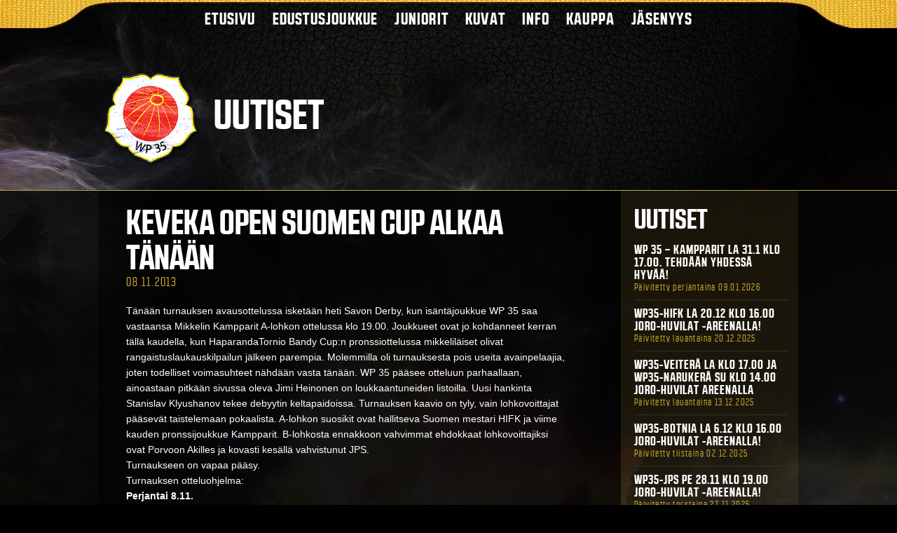

--- FILE ---
content_type: text/html; charset=UTF-8
request_url: http://www.wp35.fi/keveka-open-suomen-cup-alkaa-tanaan/
body_size: 9284
content:
<!DOCTYPE html>
<!--[if IE 6]>
<html id="ie6" lang="fi">
<![endif]-->
<!--[if IE 7]>
<html id="ie7" lang="fi">
<![endif]-->
<!--[if IE 8]>
<html id="ie8" lang="fi">
<![endif]-->
<!--[if !(IE 6) | !(IE 7) | !(IE 8)  ]><!-->
<html lang="fi">
<!--<![endif]-->
<head>
<meta charset="UTF-8" />
<meta name="viewport" content="width=device-width,initial-scale=1,maximum-scale=1" />
<title>KeVeKa Open Suomen Cup alkaa tänään | WP 35</title>
<link rel="shortcut icon" href="http://www.wp35.fi/wp-content/themes/wp35/images/favicon.ico" />
<link rel="stylesheet" type="text/css" media="all" href="http://www.wp35.fi/wp-content/themes/wp35/css/normalize.css" />
<link rel="stylesheet" href="http://www.wp35.fi/wp-content/themes/wp35/css/fonts.css">
<link rel="stylesheet" type="text/css" media="all" href="http://www.wp35.fi/wp-content/themes/wp35/style.css?v=20130312" />
<link rel="pingback" href="http://www.wp35.fi/xmlrpc.php" />
<!--[if lt IE 9]>
<script src="http://html5shim.googlecode.com/svn/trunk/html5.js" type="text/javascript"></script>
<![endif]-->
<meta name='robots' content='max-image-preview:large' />
	<style>img:is([sizes="auto" i], [sizes^="auto," i]) { contain-intrinsic-size: 3000px 1500px }</style>
	<link rel='dns-prefetch' href='//ajax.googleapis.com' />
<script type="text/javascript">
/* <![CDATA[ */
window._wpemojiSettings = {"baseUrl":"https:\/\/s.w.org\/images\/core\/emoji\/16.0.1\/72x72\/","ext":".png","svgUrl":"https:\/\/s.w.org\/images\/core\/emoji\/16.0.1\/svg\/","svgExt":".svg","source":{"concatemoji":"http:\/\/www.wp35.fi\/wp-includes\/js\/wp-emoji-release.min.js?ver=6.8.3"}};
/*! This file is auto-generated */
!function(s,n){var o,i,e;function c(e){try{var t={supportTests:e,timestamp:(new Date).valueOf()};sessionStorage.setItem(o,JSON.stringify(t))}catch(e){}}function p(e,t,n){e.clearRect(0,0,e.canvas.width,e.canvas.height),e.fillText(t,0,0);var t=new Uint32Array(e.getImageData(0,0,e.canvas.width,e.canvas.height).data),a=(e.clearRect(0,0,e.canvas.width,e.canvas.height),e.fillText(n,0,0),new Uint32Array(e.getImageData(0,0,e.canvas.width,e.canvas.height).data));return t.every(function(e,t){return e===a[t]})}function u(e,t){e.clearRect(0,0,e.canvas.width,e.canvas.height),e.fillText(t,0,0);for(var n=e.getImageData(16,16,1,1),a=0;a<n.data.length;a++)if(0!==n.data[a])return!1;return!0}function f(e,t,n,a){switch(t){case"flag":return n(e,"\ud83c\udff3\ufe0f\u200d\u26a7\ufe0f","\ud83c\udff3\ufe0f\u200b\u26a7\ufe0f")?!1:!n(e,"\ud83c\udde8\ud83c\uddf6","\ud83c\udde8\u200b\ud83c\uddf6")&&!n(e,"\ud83c\udff4\udb40\udc67\udb40\udc62\udb40\udc65\udb40\udc6e\udb40\udc67\udb40\udc7f","\ud83c\udff4\u200b\udb40\udc67\u200b\udb40\udc62\u200b\udb40\udc65\u200b\udb40\udc6e\u200b\udb40\udc67\u200b\udb40\udc7f");case"emoji":return!a(e,"\ud83e\udedf")}return!1}function g(e,t,n,a){var r="undefined"!=typeof WorkerGlobalScope&&self instanceof WorkerGlobalScope?new OffscreenCanvas(300,150):s.createElement("canvas"),o=r.getContext("2d",{willReadFrequently:!0}),i=(o.textBaseline="top",o.font="600 32px Arial",{});return e.forEach(function(e){i[e]=t(o,e,n,a)}),i}function t(e){var t=s.createElement("script");t.src=e,t.defer=!0,s.head.appendChild(t)}"undefined"!=typeof Promise&&(o="wpEmojiSettingsSupports",i=["flag","emoji"],n.supports={everything:!0,everythingExceptFlag:!0},e=new Promise(function(e){s.addEventListener("DOMContentLoaded",e,{once:!0})}),new Promise(function(t){var n=function(){try{var e=JSON.parse(sessionStorage.getItem(o));if("object"==typeof e&&"number"==typeof e.timestamp&&(new Date).valueOf()<e.timestamp+604800&&"object"==typeof e.supportTests)return e.supportTests}catch(e){}return null}();if(!n){if("undefined"!=typeof Worker&&"undefined"!=typeof OffscreenCanvas&&"undefined"!=typeof URL&&URL.createObjectURL&&"undefined"!=typeof Blob)try{var e="postMessage("+g.toString()+"("+[JSON.stringify(i),f.toString(),p.toString(),u.toString()].join(",")+"));",a=new Blob([e],{type:"text/javascript"}),r=new Worker(URL.createObjectURL(a),{name:"wpTestEmojiSupports"});return void(r.onmessage=function(e){c(n=e.data),r.terminate(),t(n)})}catch(e){}c(n=g(i,f,p,u))}t(n)}).then(function(e){for(var t in e)n.supports[t]=e[t],n.supports.everything=n.supports.everything&&n.supports[t],"flag"!==t&&(n.supports.everythingExceptFlag=n.supports.everythingExceptFlag&&n.supports[t]);n.supports.everythingExceptFlag=n.supports.everythingExceptFlag&&!n.supports.flag,n.DOMReady=!1,n.readyCallback=function(){n.DOMReady=!0}}).then(function(){return e}).then(function(){var e;n.supports.everything||(n.readyCallback(),(e=n.source||{}).concatemoji?t(e.concatemoji):e.wpemoji&&e.twemoji&&(t(e.twemoji),t(e.wpemoji)))}))}((window,document),window._wpemojiSettings);
/* ]]> */
</script>
<style id='wp-emoji-styles-inline-css' type='text/css'>

	img.wp-smiley, img.emoji {
		display: inline !important;
		border: none !important;
		box-shadow: none !important;
		height: 1em !important;
		width: 1em !important;
		margin: 0 0.07em !important;
		vertical-align: -0.1em !important;
		background: none !important;
		padding: 0 !important;
	}
</style>
<link rel='stylesheet' id='wp-block-library-css' href='http://www.wp35.fi/wp-includes/css/dist/block-library/style.min.css?ver=6.8.3' type='text/css' media='all' />
<style id='classic-theme-styles-inline-css' type='text/css'>
/*! This file is auto-generated */
.wp-block-button__link{color:#fff;background-color:#32373c;border-radius:9999px;box-shadow:none;text-decoration:none;padding:calc(.667em + 2px) calc(1.333em + 2px);font-size:1.125em}.wp-block-file__button{background:#32373c;color:#fff;text-decoration:none}
</style>
<style id='global-styles-inline-css' type='text/css'>
:root{--wp--preset--aspect-ratio--square: 1;--wp--preset--aspect-ratio--4-3: 4/3;--wp--preset--aspect-ratio--3-4: 3/4;--wp--preset--aspect-ratio--3-2: 3/2;--wp--preset--aspect-ratio--2-3: 2/3;--wp--preset--aspect-ratio--16-9: 16/9;--wp--preset--aspect-ratio--9-16: 9/16;--wp--preset--color--black: #000000;--wp--preset--color--cyan-bluish-gray: #abb8c3;--wp--preset--color--white: #ffffff;--wp--preset--color--pale-pink: #f78da7;--wp--preset--color--vivid-red: #cf2e2e;--wp--preset--color--luminous-vivid-orange: #ff6900;--wp--preset--color--luminous-vivid-amber: #fcb900;--wp--preset--color--light-green-cyan: #7bdcb5;--wp--preset--color--vivid-green-cyan: #00d084;--wp--preset--color--pale-cyan-blue: #8ed1fc;--wp--preset--color--vivid-cyan-blue: #0693e3;--wp--preset--color--vivid-purple: #9b51e0;--wp--preset--gradient--vivid-cyan-blue-to-vivid-purple: linear-gradient(135deg,rgba(6,147,227,1) 0%,rgb(155,81,224) 100%);--wp--preset--gradient--light-green-cyan-to-vivid-green-cyan: linear-gradient(135deg,rgb(122,220,180) 0%,rgb(0,208,130) 100%);--wp--preset--gradient--luminous-vivid-amber-to-luminous-vivid-orange: linear-gradient(135deg,rgba(252,185,0,1) 0%,rgba(255,105,0,1) 100%);--wp--preset--gradient--luminous-vivid-orange-to-vivid-red: linear-gradient(135deg,rgba(255,105,0,1) 0%,rgb(207,46,46) 100%);--wp--preset--gradient--very-light-gray-to-cyan-bluish-gray: linear-gradient(135deg,rgb(238,238,238) 0%,rgb(169,184,195) 100%);--wp--preset--gradient--cool-to-warm-spectrum: linear-gradient(135deg,rgb(74,234,220) 0%,rgb(151,120,209) 20%,rgb(207,42,186) 40%,rgb(238,44,130) 60%,rgb(251,105,98) 80%,rgb(254,248,76) 100%);--wp--preset--gradient--blush-light-purple: linear-gradient(135deg,rgb(255,206,236) 0%,rgb(152,150,240) 100%);--wp--preset--gradient--blush-bordeaux: linear-gradient(135deg,rgb(254,205,165) 0%,rgb(254,45,45) 50%,rgb(107,0,62) 100%);--wp--preset--gradient--luminous-dusk: linear-gradient(135deg,rgb(255,203,112) 0%,rgb(199,81,192) 50%,rgb(65,88,208) 100%);--wp--preset--gradient--pale-ocean: linear-gradient(135deg,rgb(255,245,203) 0%,rgb(182,227,212) 50%,rgb(51,167,181) 100%);--wp--preset--gradient--electric-grass: linear-gradient(135deg,rgb(202,248,128) 0%,rgb(113,206,126) 100%);--wp--preset--gradient--midnight: linear-gradient(135deg,rgb(2,3,129) 0%,rgb(40,116,252) 100%);--wp--preset--font-size--small: 13px;--wp--preset--font-size--medium: 20px;--wp--preset--font-size--large: 36px;--wp--preset--font-size--x-large: 42px;--wp--preset--spacing--20: 0.44rem;--wp--preset--spacing--30: 0.67rem;--wp--preset--spacing--40: 1rem;--wp--preset--spacing--50: 1.5rem;--wp--preset--spacing--60: 2.25rem;--wp--preset--spacing--70: 3.38rem;--wp--preset--spacing--80: 5.06rem;--wp--preset--shadow--natural: 6px 6px 9px rgba(0, 0, 0, 0.2);--wp--preset--shadow--deep: 12px 12px 50px rgba(0, 0, 0, 0.4);--wp--preset--shadow--sharp: 6px 6px 0px rgba(0, 0, 0, 0.2);--wp--preset--shadow--outlined: 6px 6px 0px -3px rgba(255, 255, 255, 1), 6px 6px rgba(0, 0, 0, 1);--wp--preset--shadow--crisp: 6px 6px 0px rgba(0, 0, 0, 1);}:where(.is-layout-flex){gap: 0.5em;}:where(.is-layout-grid){gap: 0.5em;}body .is-layout-flex{display: flex;}.is-layout-flex{flex-wrap: wrap;align-items: center;}.is-layout-flex > :is(*, div){margin: 0;}body .is-layout-grid{display: grid;}.is-layout-grid > :is(*, div){margin: 0;}:where(.wp-block-columns.is-layout-flex){gap: 2em;}:where(.wp-block-columns.is-layout-grid){gap: 2em;}:where(.wp-block-post-template.is-layout-flex){gap: 1.25em;}:where(.wp-block-post-template.is-layout-grid){gap: 1.25em;}.has-black-color{color: var(--wp--preset--color--black) !important;}.has-cyan-bluish-gray-color{color: var(--wp--preset--color--cyan-bluish-gray) !important;}.has-white-color{color: var(--wp--preset--color--white) !important;}.has-pale-pink-color{color: var(--wp--preset--color--pale-pink) !important;}.has-vivid-red-color{color: var(--wp--preset--color--vivid-red) !important;}.has-luminous-vivid-orange-color{color: var(--wp--preset--color--luminous-vivid-orange) !important;}.has-luminous-vivid-amber-color{color: var(--wp--preset--color--luminous-vivid-amber) !important;}.has-light-green-cyan-color{color: var(--wp--preset--color--light-green-cyan) !important;}.has-vivid-green-cyan-color{color: var(--wp--preset--color--vivid-green-cyan) !important;}.has-pale-cyan-blue-color{color: var(--wp--preset--color--pale-cyan-blue) !important;}.has-vivid-cyan-blue-color{color: var(--wp--preset--color--vivid-cyan-blue) !important;}.has-vivid-purple-color{color: var(--wp--preset--color--vivid-purple) !important;}.has-black-background-color{background-color: var(--wp--preset--color--black) !important;}.has-cyan-bluish-gray-background-color{background-color: var(--wp--preset--color--cyan-bluish-gray) !important;}.has-white-background-color{background-color: var(--wp--preset--color--white) !important;}.has-pale-pink-background-color{background-color: var(--wp--preset--color--pale-pink) !important;}.has-vivid-red-background-color{background-color: var(--wp--preset--color--vivid-red) !important;}.has-luminous-vivid-orange-background-color{background-color: var(--wp--preset--color--luminous-vivid-orange) !important;}.has-luminous-vivid-amber-background-color{background-color: var(--wp--preset--color--luminous-vivid-amber) !important;}.has-light-green-cyan-background-color{background-color: var(--wp--preset--color--light-green-cyan) !important;}.has-vivid-green-cyan-background-color{background-color: var(--wp--preset--color--vivid-green-cyan) !important;}.has-pale-cyan-blue-background-color{background-color: var(--wp--preset--color--pale-cyan-blue) !important;}.has-vivid-cyan-blue-background-color{background-color: var(--wp--preset--color--vivid-cyan-blue) !important;}.has-vivid-purple-background-color{background-color: var(--wp--preset--color--vivid-purple) !important;}.has-black-border-color{border-color: var(--wp--preset--color--black) !important;}.has-cyan-bluish-gray-border-color{border-color: var(--wp--preset--color--cyan-bluish-gray) !important;}.has-white-border-color{border-color: var(--wp--preset--color--white) !important;}.has-pale-pink-border-color{border-color: var(--wp--preset--color--pale-pink) !important;}.has-vivid-red-border-color{border-color: var(--wp--preset--color--vivid-red) !important;}.has-luminous-vivid-orange-border-color{border-color: var(--wp--preset--color--luminous-vivid-orange) !important;}.has-luminous-vivid-amber-border-color{border-color: var(--wp--preset--color--luminous-vivid-amber) !important;}.has-light-green-cyan-border-color{border-color: var(--wp--preset--color--light-green-cyan) !important;}.has-vivid-green-cyan-border-color{border-color: var(--wp--preset--color--vivid-green-cyan) !important;}.has-pale-cyan-blue-border-color{border-color: var(--wp--preset--color--pale-cyan-blue) !important;}.has-vivid-cyan-blue-border-color{border-color: var(--wp--preset--color--vivid-cyan-blue) !important;}.has-vivid-purple-border-color{border-color: var(--wp--preset--color--vivid-purple) !important;}.has-vivid-cyan-blue-to-vivid-purple-gradient-background{background: var(--wp--preset--gradient--vivid-cyan-blue-to-vivid-purple) !important;}.has-light-green-cyan-to-vivid-green-cyan-gradient-background{background: var(--wp--preset--gradient--light-green-cyan-to-vivid-green-cyan) !important;}.has-luminous-vivid-amber-to-luminous-vivid-orange-gradient-background{background: var(--wp--preset--gradient--luminous-vivid-amber-to-luminous-vivid-orange) !important;}.has-luminous-vivid-orange-to-vivid-red-gradient-background{background: var(--wp--preset--gradient--luminous-vivid-orange-to-vivid-red) !important;}.has-very-light-gray-to-cyan-bluish-gray-gradient-background{background: var(--wp--preset--gradient--very-light-gray-to-cyan-bluish-gray) !important;}.has-cool-to-warm-spectrum-gradient-background{background: var(--wp--preset--gradient--cool-to-warm-spectrum) !important;}.has-blush-light-purple-gradient-background{background: var(--wp--preset--gradient--blush-light-purple) !important;}.has-blush-bordeaux-gradient-background{background: var(--wp--preset--gradient--blush-bordeaux) !important;}.has-luminous-dusk-gradient-background{background: var(--wp--preset--gradient--luminous-dusk) !important;}.has-pale-ocean-gradient-background{background: var(--wp--preset--gradient--pale-ocean) !important;}.has-electric-grass-gradient-background{background: var(--wp--preset--gradient--electric-grass) !important;}.has-midnight-gradient-background{background: var(--wp--preset--gradient--midnight) !important;}.has-small-font-size{font-size: var(--wp--preset--font-size--small) !important;}.has-medium-font-size{font-size: var(--wp--preset--font-size--medium) !important;}.has-large-font-size{font-size: var(--wp--preset--font-size--large) !important;}.has-x-large-font-size{font-size: var(--wp--preset--font-size--x-large) !important;}
:where(.wp-block-post-template.is-layout-flex){gap: 1.25em;}:where(.wp-block-post-template.is-layout-grid){gap: 1.25em;}
:where(.wp-block-columns.is-layout-flex){gap: 2em;}:where(.wp-block-columns.is-layout-grid){gap: 2em;}
:root :where(.wp-block-pullquote){font-size: 1.5em;line-height: 1.6;}
</style>
<link rel='stylesheet' id='contact-form-7-css' href='http://www.wp35.fi/wp-content/plugins/contact-form-7/includes/css/styles.css?ver=6.1.4' type='text/css' media='all' />
<link rel='stylesheet' id='widgetopts-styles-css' href='http://www.wp35.fi/wp-content/plugins/widget-options/assets/css/widget-options.css?ver=4.1.3' type='text/css' media='all' />
<link rel='stylesheet' id='woocommerce-layout-css' href='http://www.wp35.fi/wp-content/plugins/woocommerce/assets/css/woocommerce-layout.css?ver=10.1.3' type='text/css' media='all' />
<link rel='stylesheet' id='woocommerce-smallscreen-css' href='http://www.wp35.fi/wp-content/plugins/woocommerce/assets/css/woocommerce-smallscreen.css?ver=10.1.3' type='text/css' media='only screen and (max-width: 768px)' />
<link rel='stylesheet' id='woocommerce-general-css' href='http://www.wp35.fi/wp-content/plugins/woocommerce/assets/css/woocommerce.css?ver=10.1.3' type='text/css' media='all' />
<style id='woocommerce-inline-inline-css' type='text/css'>
.woocommerce form .form-row .required { visibility: visible; }
</style>
<link rel='stylesheet' id='dashicons-css' href='http://www.wp35.fi/wp-includes/css/dashicons.min.css?ver=6.8.3' type='text/css' media='all' />
<link rel='stylesheet' id='brands-styles-css' href='http://www.wp35.fi/wp-content/plugins/woocommerce/assets/css/brands.css?ver=10.1.3' type='text/css' media='all' />
<script type="text/javascript" src="https://ajax.googleapis.com/ajax/libs/jquery/1.7.1/jquery.min.js?ver=6.8.3" id="jquery-js"></script>
<script type="text/javascript" src="http://www.wp35.fi/wp-content/plugins/woocommerce/assets/js/jquery-blockui/jquery.blockUI.min.js?ver=2.7.0-wc.10.1.3" id="jquery-blockui-js" defer="defer" data-wp-strategy="defer"></script>
<script type="text/javascript" id="wc-add-to-cart-js-extra">
/* <![CDATA[ */
var wc_add_to_cart_params = {"ajax_url":"\/wp-admin\/admin-ajax.php","wc_ajax_url":"\/?wc-ajax=%%endpoint%%","i18n_view_cart":"N\u00e4yt\u00e4 ostoskori","cart_url":"https:\/\/www.wp35.fi\/ostoskori\/","is_cart":"","cart_redirect_after_add":"no"};
/* ]]> */
</script>
<script type="text/javascript" src="http://www.wp35.fi/wp-content/plugins/woocommerce/assets/js/frontend/add-to-cart.min.js?ver=10.1.3" id="wc-add-to-cart-js" defer="defer" data-wp-strategy="defer"></script>
<script type="text/javascript" src="http://www.wp35.fi/wp-content/plugins/woocommerce/assets/js/js-cookie/js.cookie.min.js?ver=2.1.4-wc.10.1.3" id="js-cookie-js" defer="defer" data-wp-strategy="defer"></script>
<script type="text/javascript" id="woocommerce-js-extra">
/* <![CDATA[ */
var woocommerce_params = {"ajax_url":"\/wp-admin\/admin-ajax.php","wc_ajax_url":"\/?wc-ajax=%%endpoint%%","i18n_password_show":"N\u00e4yt\u00e4 salasana","i18n_password_hide":"Piilota salasana"};
/* ]]> */
</script>
<script type="text/javascript" src="http://www.wp35.fi/wp-content/plugins/woocommerce/assets/js/frontend/woocommerce.min.js?ver=10.1.3" id="woocommerce-js" defer="defer" data-wp-strategy="defer"></script>
<link rel="https://api.w.org/" href="https://www.wp35.fi/wp-json/" /><link rel="alternate" title="JSON" type="application/json" href="https://www.wp35.fi/wp-json/wp/v2/posts/1442" /><link rel="EditURI" type="application/rsd+xml" title="RSD" href="https://www.wp35.fi/xmlrpc.php?rsd" />
<meta name="generator" content="WordPress 6.8.3" />
<meta name="generator" content="WooCommerce 10.1.3" />
<link rel="canonical" href="https://www.wp35.fi/keveka-open-suomen-cup-alkaa-tanaan/" />
<link rel='shortlink' href='https://www.wp35.fi/?p=1442' />
<link rel="alternate" title="oEmbed (JSON)" type="application/json+oembed" href="https://www.wp35.fi/wp-json/oembed/1.0/embed?url=https%3A%2F%2Fwww.wp35.fi%2Fkeveka-open-suomen-cup-alkaa-tanaan%2F" />
<link rel="alternate" title="oEmbed (XML)" type="text/xml+oembed" href="https://www.wp35.fi/wp-json/oembed/1.0/embed?url=https%3A%2F%2Fwww.wp35.fi%2Fkeveka-open-suomen-cup-alkaa-tanaan%2F&#038;format=xml" />
            <style type="text/css">
                .paytrail-provider-group {
                    background-color: #ebebeb !important;
                    color: #515151 !important;
                }
                .paytrail-provider-group.selected {
                    background-color: #33798d !important;
                    color: #ffffff !important;
                }
                .paytrail-provider-group.selected div {
                    color: #ffffff !important;
                }
                .paytrail-provider-group:hover {
                    background-color: #d0d0d0 !important;
                    color: #515151 !important;
                }
                .paytrail-provider-group.selected:hover {
                    background-color: #33798d !important;
                    color: #ffffff !important;
                }
                .woocommerce-checkout #payment .paytrail-woocommerce-payment-fields--list-item--input:checked+.paytrail-woocommerce-payment-fields--list-item--wrapper, .woocommerce-checkout #payment .paytrail-woocommerce-payment-fields--list-item:hover .paytrail-woocommerce-payment-fields--list-item--wrapper {
                    border: 2px solid #33798d !important;
                }
                .woocommerce-checkout #payment ul.payment_methods li.paytrail-woocommerce-payment-fields--list-item .paytrail-woocommerce-payment-fields--list-item--wrapper:hover {
                    border: 2px solid #5399ad !important;
                }
            </style>
        	<noscript><style>.woocommerce-product-gallery{ opacity: 1 !important; }</style></noscript>
	<meta name="generator" content="Elementor 3.34.1; features: e_font_icon_svg, additional_custom_breakpoints; settings: css_print_method-external, google_font-enabled, font_display-swap">
			<style>
				.e-con.e-parent:nth-of-type(n+4):not(.e-lazyloaded):not(.e-no-lazyload),
				.e-con.e-parent:nth-of-type(n+4):not(.e-lazyloaded):not(.e-no-lazyload) * {
					background-image: none !important;
				}
				@media screen and (max-height: 1024px) {
					.e-con.e-parent:nth-of-type(n+3):not(.e-lazyloaded):not(.e-no-lazyload),
					.e-con.e-parent:nth-of-type(n+3):not(.e-lazyloaded):not(.e-no-lazyload) * {
						background-image: none !important;
					}
				}
				@media screen and (max-height: 640px) {
					.e-con.e-parent:nth-of-type(n+2):not(.e-lazyloaded):not(.e-no-lazyload),
					.e-con.e-parent:nth-of-type(n+2):not(.e-lazyloaded):not(.e-no-lazyload) * {
						background-image: none !important;
					}
				}
			</style>
			<style id='custom-css-pro'>#bbpress-forums li.bbp-header {
    background: #181409;
}
#bbpress-forums ul.bbp-lead-topic, #bbpress-forums ul.bbp-topics, #bbpress-forums ul.bbp-forums, #bbpress-forums ul.bbp-replies, #bbpress-forums ul.bbp-search-results {
    border: none;
}
.bbp-body {
    color: #000;
}
#bbpress-forums li.bbp-header, #bbpress-forums li.bbp-footer {
    border: none;
}
.bbp-body a {
    color: #fff;
}
#bbpress-forums div.odd, #bbpress-forums ul.odd {
    background: #9a9071;
}
#bbpress-forums div.even, #bbpress-forums ul.even {
    background: #867e64;
}
#bbpress-forums li.bbp-header, #bbpress-forums li.bbp-footer {
    background: #2d2c29;
}
#bbpress-forums li.bbp-body ul.forum, #bbpress-forums li.bbp-body ul.topic {
    border-color: #736c57;
}
#bbpress-forums div.bbp-forum-header, #bbpress-forums div.bbp-topic-header, #bbpress-forums div.bbp-reply-header {
    background: #80775c;
}
div.bbp-forum-header, div.bbp-topic-header, div.bbp-reply-header {
    border-color: #2b2b2b;
}
.bbp-topics-front ul.super-sticky, .bbp-topics ul.super-sticky, .bbp-topics ul.sticky, .bbp-forum-content ul.sticky {
    background: #504d46!important;
}</style><script src="http://www.wp35.fi/wp-content/themes/wp35/js/script.js"></script>
<script src="http://www.wp35.fi/wp-content/themes/wp35/js/jquery.roundabout.min.js"></script>
<script src="http://www.wp35.fi/wp-content/themes/wp35/js/main.js"></script>

</head>

<body class="alasivu">
<div id="fb-root"></div>
<section class="bg" data-speed="9" data-type="background">
	<header class="cf">
		<nav class="primary cf">
			<span class="nav-toggle"></span>
			<ul id="menu-main" class="menu"><li id="menu-item-7" class="first-menu-item menu-item menu-item-type-post_type menu-item-object-page menu-item-home menu-item-7"><a href="https://www.wp35.fi/">Etusivu</a></li>
<li id="menu-item-711" class="menu-item menu-item-type-post_type menu-item-object-page menu-item-has-children menu-item-711"><a href="https://www.wp35.fi/edustus/">Edustusjoukkue</a>
<ul class="sub-menu">
	<li id="menu-item-461637" class="menu-item menu-item-type-post_type menu-item-object-page menu-item-461637"><a href="https://www.wp35.fi/edustus/joukkue/">Joukkue ja toimihenkilöt</a></li>
	<li id="menu-item-461545" class="menu-item menu-item-type-post_type menu-item-object-page menu-item-461545"><a href="https://www.wp35.fi/edustus/ottelut/">Ottelut</a></li>
	<li id="menu-item-461774" class="menu-item menu-item-type-post_type menu-item-object-page menu-item-461774"><a href="https://www.wp35.fi/edustus/sarjataulukko/">Sarjataulukko</a></li>
	<li id="menu-item-721" class="menu-item menu-item-type-post_type menu-item-object-page menu-item-721"><a href="https://www.wp35.fi/etusivu/uutiset/">Uutiset</a></li>
	<li id="menu-item-723" class="menu-item menu-item-type-post_type menu-item-object-page menu-item-723"><a href="https://www.wp35.fi/arkisto/">Arkisto</a></li>
</ul>
</li>
<li id="menu-item-710" class="menu-item menu-item-type-post_type menu-item-object-page menu-item-has-children menu-item-710"><a href="https://www.wp35.fi/juniorit/">Juniorit</a>
<ul class="sub-menu">
	<li id="menu-item-718" class="menu-item menu-item-type-post_type menu-item-object-page menu-item-718"><a href="https://www.wp35.fi/juniorit/yhteystiedot/">Yhteystiedot</a></li>
	<li id="menu-item-719" class="menu-item menu-item-type-post_type menu-item-object-page menu-item-719"><a href="https://www.wp35.fi/juniorit/jaavuorot/">Jäävuorot</a></li>
	<li id="menu-item-720" class="menu-item menu-item-type-post_type menu-item-object-page menu-item-720"><a href="https://www.wp35.fi/juniorit/kaikki-junioriuutiset/">Junioriuutiset</a></li>
	<li id="menu-item-3016" class="menu-item menu-item-type-post_type menu-item-object-page menu-item-3016"><a href="https://www.wp35.fi/juniorit/harjoituspankki/">Harjoituspankki</a></li>
</ul>
</li>
<li id="menu-item-762" class="menu-item menu-item-type-post_type menu-item-object-page menu-item-762"><a href="https://www.wp35.fi/kuvat/">Kuvat</a></li>
<li id="menu-item-707" class="menu-item menu-item-type-post_type menu-item-object-page menu-item-707"><a href="https://www.wp35.fi/info/">Info</a></li>
<li id="menu-item-461127" class="menu-item menu-item-type-post_type menu-item-object-page menu-item-461127"><a href="https://www.wp35.fi/kauppa/">Kauppa</a></li>
<li id="menu-item-461145" class="menu-item menu-item-type-post_type menu-item-object-page menu-item-has-children menu-item-461145"><a href="https://www.wp35.fi/jasenyys/">Jäsenyys</a>
<ul class="sub-menu">
	<li id="menu-item-461157" class="menu-item menu-item-type-post_type menu-item-object-page menu-item-461157"><a href="https://www.wp35.fi/jasenyys/liity-jaseneksi/">Liity jäseneksi</a></li>
	<li id="menu-item-461161" class="last-menu-item menu-item menu-item-type-post_type menu-item-object-page menu-item-461161"><a href="https://www.wp35.fi/jasenyys/jasenedut/">Jäsenedut</a></li>
</ul>
</li>
</ul>		</nav>

		 <div class="wrapper">
						<div class="logo cf"><a href="https://www.wp35.fi"><img src="http://www.wp35.fi/wp-content/themes/wp35/images/logo.png" alt="WP 35" /> <h1>Uutiset</h1></a></div>
			       
        </div>
              		</div>
	</header>
<div class="contentWrap">
<div class="wrapper">
 <div class="content cf">
      <div class="page-content">

					
			<div id="post-1442" class="post-1442 post type-post status-publish format-standard hentry category-uutiset category-yleinen">
			<div class="post-header">
				<h1 class="entry-title">KeVeKa Open Suomen Cup alkaa tänään</h1>
				<span class="updated">08.11.2013</span>
			</div><!--/post-header-->
	<div class="entry-content">
		<p>Tänään turnauksen avausottelussa isketään heti Savon Derby, kun isäntäjoukkue WP 35 saa vastaansa Mikkelin Kampparit A-lohkon ottelussa klo 19.00. Joukkueet ovat jo kohdanneet kerran tällä kaudella, kun HaparandaTornio Bandy Cup:n pronssiottelussa mikkeliläiset olivat rangaistuslaukauskilpailun jälkeen parempia. Molemmilla oli turnauksesta pois useita avainpelaajia, joten todelliset voimasuhteet nähdään vasta tänään. WP 35 pääsee otteluun parhaallaan, ainoastaan pitkään sivussa oleva Jimi Heinonen on loukkaantuneiden listoilla. Uusi hankinta Stanislav Klyushanov tekee debyytin keltapaidoissa. Turnauksen kaavio on tyly, vain lohkovoittajat pääsevät taistelemaan pokaalista. A-lohkon suosikit ovat hallitseva Suomen mestari HIFK ja viime kauden pronssijoukkue Kampparit. B-lohkosta ennakkoon vahvimmat ehdokkaat lohkovoittajiksi ovat Porvoon Akilles ja kovasti kesällä vahvistunut JPS.<br />
Turnaukseen on vapaa pääsy.<br />
Turnauksen otteluohjelma:<br />
<strong>Perjantai 8.11.</strong><br />
19.00 WP 35-Kampparit<br />
<strong>Lauantai 9.11.</strong><br />
10.00 Veiterä-JPS<br />
11.30 WP 35-Botnia<br />
13.00 Kampparit-HIFK<br />
14.30 JPS-Akilles<br />
16.00 Veiterä-Narukerä<br />
17.30 Botnia-Kampparit<br />
19.00 Narukerä-Akilles<br />
20.30 WP 35-HIFK<br />
22.00 Akilles-Veiterä<br />
<strong>Sunnuntai 10.11.</strong><br />
9.00 HIFK-Botnia<br />
10.30 Narukerä-JPS<br />
12.00 A4-B4 sijat 7-8<br />
13.30 A3-B3 sijat 5-6<br />
15.00 A2-B2 sijat 3-4<br />
16.30 A1-B1 FINAALI</p>
			</div><!-- .entry-content -->

		</div><!-- #post-1442 -->
		
      </div><!--/.page-content-->
      <div class="sidebar cf">

        <aside>
          <h2 class="widget-title">Uutiset</h2>
          <ul>
                        <li><h3><a href="https://www.wp35.fi/hyvantekevaisyysottelu-wp-35-kampparit-31-1-klo-17-00/">WP 35 &#8211; Kampparit La 31.1 klo 17.00. Tehdään yhdessä hyvää!</a></h3><span class="updated">Päivitetty perjantaina 09.01.2026</span></li>
                      <li><h3><a href="https://www.wp35.fi/wp35-hifk-la-20-12-klo-16-00-joro-huvilat-areenalla/">WP35-HIFK La 20.12 klo 16.00 Joro-Huvilat -areenalla!</a></h3><span class="updated">Päivitetty lauantaina 20.12.2025</span></li>
                      <li><h3><a href="https://www.wp35.fi/wp35-veitera-la-klo-17-00-ja-wp35-narukera-su-klo-14-00-joro-huvilat-areenalla/">WP35-Veiterä La klo 17.00 ja WP35-Narukerä Su klo 14.00 Joro-Huvilat Areenalla</a></h3><span class="updated">Päivitetty lauantaina 13.12.2025</span></li>
                      <li><h3><a href="https://www.wp35.fi/wp35-botnia-la-6-12-klo-16-00-joro-huvilat-areenalla/">WP35-BOTNIA La 6.12 klo 16.00 Joro-Huvilat -areenalla!</a></h3><span class="updated">Päivitetty tiistaina 02.12.2025</span></li>
                      <li><h3><a href="https://www.wp35.fi/wp35-jps-pe-28-11-klo-19-00-joro-huvilat-areenalla/">WP35-JPS Pe 28.11 klo 19.00 Joro-Huvilat -areenalla!</a></h3><span class="updated">Päivitetty torstaina 27.11.2025</span></li>
                    </ul>
        </aside>
		
		    
    </div>
</div><!--/.sidebar--></div><!--/.content-->

<footer>   

<div class="fb-like-box" data-href="http://www.facebook.com/pages/Wp-35/206384286138355" data-width="1000" data-height="350" data-show-faces="true" data-stream="false" data-header="false"></div>

	    	<p>2026 &copy; WP 35  |  Design: <a href="http://haaja.com" target="_blank">HAAJA</a></p>

	</footer><!--/#footer-->

  </div><!--/.wrapper-->

  <div class="sponsorit cf">

  <div class="left"></div>

  <div class="center">

    <ul>
	  <li><a href="http://www.op.fi/" target="_blank"><img src="http://www.wp35.fi/wp-content/themes/wp35/images/op.png" alt="op" /></a></li>
      <li><a href="http://www.andritz.com/group-en" target="_blank"><img src="http://www.wp35.fi/wp-content/themes/wp35/images/andritz.png" alt="Andritz" /></a></li>
      <li><a href="http://www.severi.fi/" target="_blank"><img src="http://www.wp35.fi/wp-content/themes/wp35/images/Severi.png" alt="Severi" /></a></li>
      <li><a href="http://www.lahitapiola.fi/www/yksityisasiakkaat" target="_blank"><img src="http://www.wp35.fi/wp-content/themes/wp35/images/lahitapiola.jpg" alt="Lähitapiola" /></a></li>
		<li><a href="http://riikinvoima.fi/" target="_blank"><img src="http://www.wp35.fi/wp-content/themes/wp35/images/riikinvoima.jpg" alt="Riikinvoima" /></a></li>

    </ul>
	  <br>
    <ul>
        <li><a href="https://www.nextlevel-studio.fi/" target="_blank"><img src="http://www.wp35.fi/wp-content/themes/wp35/images/NextLevel.png" alt="NextLevel" /></a>
</li>  
      <li><a href="https://www.storaenso.com/fi-fi/" target="_blank"><img src="http://www.wp35.fi/wp-content/themes/wp35/images/storaenso.png" alt="Storaenso" /></a></li>
      <li><a href="http://www.kimmonkone.fi/" target="_blank"><img src="http://www.wp35.fi/wp-content/themes/wp35/images/kimmonkone.png" alt="Kimmonkone" /></a></li>
      <li><a href="http://suomenlaatuteline.com/" target="_blank"><img src="http://www.wp35.fi/wp-content/themes/wp35/images/laatuteline.png" alt="Laatuteline" /></a></li>
		<li><a href="http://https://www.varkaudenaluelampo.fi/" target="_blank"><img src="http://www.wp35.fi/wp-content/themes/wp35/images/varkauden_aluelampo.jpg" alt="Varkauden Aluelämpö" /></a></li>

    </ul>

  </div>

  <div class="right"></div>

</div>

</div><!--/.content-wrap-->

</section>

	<script type="speculationrules">
{"prefetch":[{"source":"document","where":{"and":[{"href_matches":"\/*"},{"not":{"href_matches":["\/wp-*.php","\/wp-admin\/*","\/wp-content\/uploads\/*","\/wp-content\/*","\/wp-content\/plugins\/*","\/wp-content\/themes\/wp35\/*","\/*\\?(.+)"]}},{"not":{"selector_matches":"a[rel~=\"nofollow\"]"}},{"not":{"selector_matches":".no-prefetch, .no-prefetch a"}}]},"eagerness":"conservative"}]}
</script>
			<script>
				const lazyloadRunObserver = () => {
					const lazyloadBackgrounds = document.querySelectorAll( `.e-con.e-parent:not(.e-lazyloaded)` );
					const lazyloadBackgroundObserver = new IntersectionObserver( ( entries ) => {
						entries.forEach( ( entry ) => {
							if ( entry.isIntersecting ) {
								let lazyloadBackground = entry.target;
								if( lazyloadBackground ) {
									lazyloadBackground.classList.add( 'e-lazyloaded' );
								}
								lazyloadBackgroundObserver.unobserve( entry.target );
							}
						});
					}, { rootMargin: '200px 0px 200px 0px' } );
					lazyloadBackgrounds.forEach( ( lazyloadBackground ) => {
						lazyloadBackgroundObserver.observe( lazyloadBackground );
					} );
				};
				const events = [
					'DOMContentLoaded',
					'elementor/lazyload/observe',
				];
				events.forEach( ( event ) => {
					document.addEventListener( event, lazyloadRunObserver );
				} );
			</script>
			<link rel='stylesheet' id='wc-blocks-style-css' href='http://www.wp35.fi/wp-content/plugins/woocommerce/assets/client/blocks/wc-blocks.css?ver=wc-10.1.3' type='text/css' media='all' />
<script type="text/javascript" src="http://www.wp35.fi/wp-includes/js/comment-reply.min.js?ver=6.8.3" id="comment-reply-js" async="async" data-wp-strategy="async"></script>
<script type="text/javascript" src="http://www.wp35.fi/wp-includes/js/dist/hooks.min.js?ver=4d63a3d491d11ffd8ac6" id="wp-hooks-js"></script>
<script type="text/javascript" src="http://www.wp35.fi/wp-includes/js/dist/i18n.min.js?ver=5e580eb46a90c2b997e6" id="wp-i18n-js"></script>
<script type="text/javascript" id="wp-i18n-js-after">
/* <![CDATA[ */
wp.i18n.setLocaleData( { 'text direction\u0004ltr': [ 'ltr' ] } );
/* ]]> */
</script>
<script type="text/javascript" src="http://www.wp35.fi/wp-content/plugins/contact-form-7/includes/swv/js/index.js?ver=6.1.4" id="swv-js"></script>
<script type="text/javascript" id="contact-form-7-js-translations">
/* <![CDATA[ */
( function( domain, translations ) {
	var localeData = translations.locale_data[ domain ] || translations.locale_data.messages;
	localeData[""].domain = domain;
	wp.i18n.setLocaleData( localeData, domain );
} )( "contact-form-7", {"translation-revision-date":"2023-06-29 04:22:44+0000","generator":"GlotPress\/4.0.1","domain":"messages","locale_data":{"messages":{"":{"domain":"messages","plural-forms":"nplurals=2; plural=n != 1;","lang":"fi"},"Error:":["Virhe:"]}},"comment":{"reference":"includes\/js\/index.js"}} );
/* ]]> */
</script>
<script type="text/javascript" id="contact-form-7-js-before">
/* <![CDATA[ */
var wpcf7 = {
    "api": {
        "root": "https:\/\/www.wp35.fi\/wp-json\/",
        "namespace": "contact-form-7\/v1"
    }
};
/* ]]> */
</script>
<script type="text/javascript" src="http://www.wp35.fi/wp-content/plugins/contact-form-7/includes/js/index.js?ver=6.1.4" id="contact-form-7-js"></script>

<script>
$(function() {
  $( ".nav-toggle" ).click(function() {
    $( ".primary .menu" ).slideToggle( "fast", function() {});
  });
  var navItemDropdown = $('.primary .sub-menu');
    navItemDropdown.each(function(){
      thisDropdown = $(this);
      $(this).closest('li').prepend('<span class="sub-nav-toggle"></span>');
    });
  $('.primary ul').on('click','.sub-nav-toggle',function(event){
      $(this).closest('li').toggleClass('active');
      thisDropdown = $(this).closest('li').find('> .sub-menu');
      thisDropdown.slideToggle('fast');
      return false;
  });
});
</script>


<script>

$(document).ready(function() {

  $('.pelaajakortti').colorbox({rel:'pelaajakortti',width:'75%',height:'75%'}).mouseover(function(){ $(this).click();  });

});

</script>

</body>
</html>

--- FILE ---
content_type: text/css
request_url: http://www.wp35.fi/wp-content/themes/wp35/css/fonts.css
body_size: 288
content:
@font-face {
    font-family: 'rbno-bold';
    src: url('../fonts/rene_bieder_-_rbno2.1a-bold-webfont.eot');
    src: url('../fonts/rene_bieder_-_rbno2.1a-bold-webfont.eot?#iefix') format('embedded-opentype'),
         url('../fonts/rene_bieder_-_rbno2.1a-bold-webfont.woff') format('woff'),
         url('../fonts/rene_bieder_-_rbno2.1a-bold-webfont.ttf') format('truetype'),
         url('../fonts/rene_bieder_-_rbno2.1a-bold-webfont.svg#rbno2.1a_boldregular') format('svg');
    font-weight: normal;
    font-style: normal;
}
@font-face {
    font-family: 'rbno-book';
    src: url('../fonts/rene_bieder_-_rbno2.1a-book-webfont.eot');
    src: url('../fonts/rene_bieder_-_rbno2.1a-book-webfont.eot?#iefix') format('embedded-opentype'),
         url('../fonts/rene_bieder_-_rbno2.1a-book-webfont.woff') format('woff'),
         url('../fonts/rene_bieder_-_rbno2.1a-book-webfont.ttf') format('truetype'),
         url('../fonts/rene_bieder_-_rbno2.1a-book-webfont.svg#rbno2.1a_bookregular') format('svg');
    font-weight: normal;
    font-style: normal;
}
@font-face {
    font-family: 'rbno-light';
    src: url('../fonts/rene_bieder_-_rbno2.1a-light-webfont.eot');
    src: url('../fonts/rene_bieder_-_rbno2.1a-light-webfont.eot?#iefix') format('embedded-opentype'),
         url('../fonts/rene_bieder_-_rbno2.1a-light-webfont.woff') format('woff'),
         url('../fonts/rene_bieder_-_rbno2.1a-light-webfont.ttf') format('truetype'),
         url('../fonts/rene_bieder_-_rbno2.1a-light-webfont.svg#rbno2.1a_lightregular') format('svg');
    font-weight: normal;
    font-style: normal;
}

--- FILE ---
content_type: text/css
request_url: http://www.wp35.fi/wp-content/themes/wp35/style.css?v=20130312
body_size: 3662
content:
/*
Theme Name: WP 35
Author: Haaja
Author URI: http://haaja.com/
Description: WP-teema.
Version: 1.0
*/
/************************
	$HEADER
	$MAIN
	$FOOTER
	$WP-ALIGN
	$CLEARFIX
  $RESPONSIVE
************************/
body {
	background: #000;
	font-size:14px;
	font-family: Arial,Tahoma,Helvetica;
  margin: 0;
  color: #fff;
  position: relative;
}
a {
  color: #fff;
  text-decoration: none;
}
a:hover {
  text-decoration: underline;
}
.bg {
  background: url('images/bg3.jpg') no-repeat 50% 0;
}
.alasivu .bg {
  background: url('images/bg.jpg') no-repeat 50% 0;
}
header, nav, aside, section, article, footer {display:block;}
h1,h2,h3,h4,h5 {
  font-family: 'rbno-bold',arial,helvetica;
  text-transform: uppercase;
  margin-top: 0;
  font-weight: normal;
  line-height: 1;
  margin-bottom: 20px;
}
h1 {
  font-size: 50px;
}
h2 {
  font-size: 38px;
}
h3 {
  font-size: 32px;
  color: #d1b12c;
}
p {
  line-height: 1.6;
  margin-bottom: 20px;
}
.wrapper {
	width:1000px;
	margin:0 auto;
}
ul {
  margin: 0;
  padding: 0;
  list-style: none;
}
.page-content ul {
  list-style: disc;
  padding-left: 17px;
}
.page-content .kaikki-uutiset, ul.uutiset {
  list-style: none;
}
.page-content ul li {
  line-height: 1.5;
}
.line {
  width: 100%;
  height: 10px;
  background: url('images/line.png');
  border: 2px solid #401b14;
  border-radius: 2px;
  margin: 20px 0;
}
.updated {
  font-family: 'rbno-book', arial, helvetica;
  color: #d1b12c;
  font-size: 18px;
  letter-spacing: 0.1em;
}
.kaikki-uutiset li {
  margin-bottom: 5px;
}
.kaikki-uutiset .updated {
  font-size: 16px;
  width: 70px;
  display: block;
  float: left;
  text-align: right;
  margin-right: 8px;
}
.archive .updated {
  font-size: 14px;
}

.veikkaus img, .page-content img {
  max-width: 100%;
  height: auto;
}

/*
	$Header
*/
header {
  border-bottom: 1px solid #b7a35e;
}
header .wrapper {
  width: 100%;
  height: 520px;
  position: relative;
}
.facebook {
  position: relative;
  width: 900px;
  margin: 0 auto;
  text-align: right;
  z-index: 10;
}
.alasivu header .wrapper {
  height: 170px;
  width: 1000px;
  padding-top: 20px;
}
/* 
  NAVIGATION 
*/
nav.primary {
  width: 100%;
  margin: 0 auto 40px;
  padding: 12px 0 0;
  text-align: center;
  background: url('images/navBg.png') no-repeat 50% 0;
  position: relative;
  z-index: 110;
}
nav.primary ul li {
  display: inline-block;
  *display: inline;
  position: relative;
  margin: 0 10px;
}
nav.primary a, .sub-nav li a {
  color: #fff;
  text-decoration: none;
  text-transform: uppercase;
  font-family: 'rbno-bold';
  font-size: 24px;
  letter-spacing: 0.05em;
  -webkit-transition: all .15s ease-in;
     -moz-transition: all .15s ease-in;
       -o-transition: all .15s ease-in;
          transition: all .15s ease-in;
}
nav.primary a:hover, .sub-nav li a:hover, nav.primary .current-menu-item > a, .sub-nav li.current_page_item > a, nav.primary .current-page-ancestor > a {
  color: #d1b12c;
  text-shadow: 0 0 15px rgba(255,255,255,.49);
}
/*
  $Subnav
*/
nav.primary ul.sub-menu {
  height: 0;
  overflow: hidden;
  position: absolute;
  top: 100%;
  background: #000;
  background: rgba(0,0,0,.80);
  left: -10px;
  z-index: 200;
}
nav.primary li:hover > ul.sub-menu {
  height: auto;
  overflow: visible;
  margin: 0;
  padding: 0;
}
nav.primary .sub-menu ul.sub-menu:before {
  position: absolute;
  content: '>';
  left: -20px;
  top: 13px;
  font-weight: bold;
  color: #d1b12c;
}
nav.primary .sub-menu li {
  margin: 0;
  padding: 0;
  text-align: left;
  padding: 7px 20px 5px 10px;
  float: none;
  display: block;
  white-space: nowrap;
}
nav.primary .sub-menu ul {
  height: 0;
  overflow: hidden;
  position: absolute;
  left: 100%;
  top: 0;
}
/*
  $Responsive Nav
*/
.nav-toggle {
  display: none;
  float: right;
  width: 50px;
  height: 50px;
  background: url('images/hamburger.png') no-repeat 50% 50%
}
.sidebar .current_page_item a {
  color: #d1b12c;
}
.fp-logo {
  text-align: center;
  width: auto;
}
.logo {
  float: left;
  width: 550px;
  margin-right: 30px;
}
.alasivu .logo {
  position: absolute;
  width: 980px;
  z-index: 100;
}
.logo img {
  float: left;
  width: 150px;
}
header h1 {
  font-size: 60px;
  float: left;
  margin: 33px 0 0 15px;
}
.seuraava-ottelu {
  margin: 8px 0;
  font-family: 'rbno-book';
  font-size: 50px;
  line-height: 20px;
  text-shadow: 1px 1px 1px rgba(0,0,0,.65);
}
.seuraava-ottelu p {
  margin: 10px 0;
  line-height: 1;
}
.seuraava-ottelu .vs {
  font-size: 28px;
  position: relative;
  bottom: 10px;
  margin: 0 10px;
}
.seuraava-ottelu .pvm {
  font-size: 32px;
  color: #d1b12c;
  font-weight: bold;
  display: block;
  margin-bottom: 20px;
}
.alasivu .seuraava-ottelu {
  float: right;
  margin-top: 0;
  text-align: center;
}
/*
	$Main
*/
.sub-nav {
  margin: 15px 0;
}
.sub-nav li {
  float: left;
  margin: 0 25px 0 0;
}
.post-header {
  margin-bottom: 20px;
}
.post-header h1, .post-header h3, .gallery-title {
  margin-bottom: 0;
}
.post-header .date {
  display: block;
  padding: 3px 5px;
  color: #fff;
  margin-bottom: 15px;
  font-size: 11px;
}
.uutiset .post-header h1 {
  font-size: 34px;
  letter-spacing: 0.07em;
}
.page-content {
  float: left;
  width: 630px;
  margin-left: 40px;
}
.page-title {
  font-size: 86px;
  margin: 20px 0 20px 20px;
}
.widget-title {
  font-size: 50px;
  margin: 5px 0;
}
.sidebar .widget-title {
  font-size: 40px;
  margin: 0 0 15px;
}
.sidebar aside {
  margin-bottom: 25px;
}
.padding {
  padding: 10px 20px;
}
p a {
  color: #d1b12c;
}
.header-title {
  font-size: 40px;
}
.contentWrap {
  background: url('images/wrapBg.png');
  overflow: hidden;
}
.news-content {
  background: url('images/contentBg.png') repeat-y;
}
.alasivu .content {
  background: url('images/contentBg_page.png') repeat-y;
  padding: 20px 0 0;
}
.latest {
  width: 498px;
  float: left;
}
.latest h1 {
  font-size: 40px;
  margin: 0;
}
.archive {
  width: 229px;
  float: left;
  padding: 0 10px;
}
.archive h3 {
  margin: 0;
  line-height: 1;
}
.archive h3 a {
  color: #fff;
  font-size: 24px;
  text-transform: uppercase;
  text-decoration: none;
}
.archive h3 a:hover {
  text-decoration: underline;
}
.archive ul li {
  margin-bottom: 8px;
}
.etusivu-sarjataulukko {
  width: 225px;
  padding: 0 10px 15px;
  float: left;
}
.sarjataulukko {
  width: 95%;
}
.sarjataulukko td {
  padding: 5px 0;
  border-bottom: 1px solid #35311b;
}
.sarjataulukko .pos {
  padding-left: 10px;
  width: 40px;
}
.sidebar {
  width: 220px;
  float: right;
  padding: 0 15px;
}
.sidebar h3 {
  font-size: 18px;
  letter-spacing: 1px;
  margin-bottom: 0;
}
.sidebar ul li {
  margin-bottom: 10px;
  padding-bottom: 10px;
  border-bottom: 1px solid #35311b;
}
.sidebar .updated {
  font-size: 14px;
}
.image-slider {
  height: 505px;
  position: relative;
}
.image-slider .slider-nav {
  position: absolute;
  top: 40%;
  z-index: 500;
  width: 100%;
}
.image-slider .prev {
  text-indent: -9999px;
  background: url('images/larrow.png') no-repeat;
  width: 64px;
  height: 64px;
  display: block;
  position: absolute;
  left: 25px;
  outline: none;
}
.image-slider .slider-nav .prev:hover {
  background: url('images/larrow_hover.png') no-repeat;
}
.image-slider .next {
  text-indent: -9999px;
  background: url('images/rarrow.png') no-repeat;
  width: 64px;
  height: 64px;
  display: block;
  position: absolute;
  right: 25px;
  outline: none;
}
.image-slider .slider-nav .next:hover {
  background: url('images/rarrow_hover.png') no-repeat;
}
.image-slider ul {
  list-style: none;
  padding: 0;
  margin: 20px auto 0;
  width: 470px;
  height: 505px;
}
.image-slider ul li {
  height: 505px;
  width: 756px;
  text-align: center;
  cursor: pointer;
  overflow: hidden;
}
.image-slider ul li img {
  width: 100%;opacity: .35;
  height: auto;
    -webkit-transition: opacity .05s ease-in-out;
       -moz-transition: opacity .05s ease-in-out;
         -o-transition: opacity .05s ease-in-out;
            transition: opacity .05s ease-in-out;
}
.image-slider ul li.roundabout-in-focus {
  cursor: default;
}
.image-slider ul li.roundabout-in-focus img {
  opacity: 1;
}
table.joukkue td, .page table td, .post table td {
  padding: 5px;
}
table.joukkue strong {
  padding:5px 0;
  display: block;
  color: #d1b12c;
}
tr.viiva {
  border-bottom: 2px solid #857419;
}
table.taulukko td {
  font-size: 11px;
  border: 1px solid #35311b;
  padding: 10px;
}
tr.palkki {
  background: #35311b;
  color: #fff;
}
.tyhja {
  background: #232220;
  width: 80px;
}
/*
  $Pelaajatähdet
*/
.player-stars {text-align: center;}
.player-stars ul li {
  position: relative;
  display: inline-block;
  *display: inline;
  *zoom: 1;
  margin-right: 60px;
  height: 255px;
  width: 200px;
}
.player-stars ul li.last {
  margin: 0;
}
.player-stars .player-image {
  position: absolute;
  margin-top: 55px;
  z-index: 1;
}
.player-stars .player-image img {
  *margin-left: -97px;
}
.player-stars .name {
  position: absolute;
  bottom: 0;
  left: 0;
  right: 0;
  text-align: center;
  background: url('images/noise.png');
  padding: 5px;
  z-index: 5;
  color: #fff;
  font-weight: bold;
  text-transform: uppercase;
}
.player-stars .stars {
  text-align: center;
  position: absolute;
  z-index: 10;
  top: 0;
  left: 0;
  right: 0;
}
.stars img {
  padding-top: 3px;
}
.startable td {
  border-bottom: 1px solid #35311b;
  padding: 5px;
}
.startable img {
  padding-top: 2px;
}
#preview{
  position:absolute;
  border:1px solid #ccc;
  background:#333;
  padding:5px;
  display:none;
  color:#fff;
  }
/*
	$Footer
*/
footer p {
  text-align: center;
}
.sponsorit {
  width: 930px;
  margin: 0 auto;
}
.sponsorit .left {
  background: url('images/sponsL.png') no-repeat;
  width: 42px;
  height: 131px;
  float: left;
}
.sponsorit .center {
  margin-top: 3px;
  background: #fff url('images/sponsC.png') repeat-x;
  padding-top: 15px;
  height: 113px;
  float: left;
  width: 837px;
  text-align: center;
}
.sponsorit ul li {
  display: inline;
}
.sponsorit .right {
  background: url('images/sponsR.png') no-repeat;
  height: 131px;
  width: 48px;
  float: left;
}
/*	WP-align */
.wp-caption-text {
  margin-top: 0;
  font-style: italic;
  font-size: 12px;
}
.alignright {
    float:right;
    margin: 5px 0 20px 20px;
}
.alignleft {
    float: left;
    margin: 5px 20px 20px 0;
}
.aligncenter {
    display: block;
    margin: 5px auto 5px auto;
}
.pelaajat-aanestys label {
font-weight: bold;
color: #d1b12c;
cursor: pointer;
}
/* CLEARFIX */
.cf:before,
.cf:after {
    content: " ";
    display: table;
}
.cf:after {
    clear: both;
}
.cf {
    *zoom: 1;
}
#fb-root {
  display: none;
}
#TB_overlay {
  z-index: 100!important;
}
/* To fill the container and nothing else */
.fb_iframe_widget, .fb_iframe_widget span, .fb_iframe_widget span iframe[style] {
  width: 100% !important;
}
/*
  $Responsive
*/
@media screen and (max-width: 1040px) {
  table.startable img {
    width: 16px;
    height: 16px;
  }
  table.startable {
    margin: 20px 0;
  }
  .contentWrap {
    width: 100%;
  }
  .wrapper {
    width: 90%;
  }
  .facebook {
    width: 90%;
  }
  .alasivu header .wrapper {
    height: auto;
    width: 90%;
    padding-top: 20px;
  }
  .alasivu header .logo {
    position: relative;
    width: 50%;
  }
  .alasivu .logo img {
    width: 150px;
  }
  .alasivu header .logo h1 {
    font-size: 48px;
    margin-top: 40px;
  }
  .alasivu .content {
    width: auto;
    background: url('images/arkistoBg.png');
  }
  .page-content {
    width: 90%;
    padding-right: 30px;
    margin-bottom: 20px;
  }
  .page-content img {
    width: 95%;
    height: auto;
  }
  .news-content {
    background: none;
    width: 100%;
    float: none;
  }
  .news-content .latest {
    float: none;
    width: 100%;
  }
  .res {
    display: none;
  }
  .player-stars {
    width: 30%;
    float: right;
  }
  .player-stars ul li {
    float: none;
    margin-right: 0;
  }
  li.pelaaja {
    margin-bottom: 20px;
  }
  .sponsorit {
    width: 100%;
    height: auto;
  }
  .sponsorit .left, .sponsorit .right {
    display: none;
  }
  .sponsorit .center {
    width: 100%;
    background-image: none;
    height: auto;
    padding: 10px 0;
  }
  .sponsorit .center ul li {
    display: inline-block;
  }
    .news-content .archive {
    float: left;
    background: url('images/sarjaBg.png');
    width: 45%;
    margin-bottom: 20px;
  }
  .news-content .etusivu-sarjataulukko {
    float: right;
    width: 45%;
  }
  .sidebar {
  float: none;
  clear:left;
  width: auto;
  background: url('images/sarjaBg.png');
  padding-top: 20px;
  }
  .sidebar aside {
    float: left;
    margin-right: 40px;
  }
}
@media screen and (max-width: 860px) {
  .alasivu header .logo {
    width: 100%;
    margin-bottom: 50px;
  }
  .alasivu header .seuraava-ottelu {
    width: 100%;
    height: auto;
    float: none;
    text-align: center;
  }
  .news-content {
    float: none;
    width: 100%;
  }
  .latest {
    width: 100%;
  }
  .player-stars {
    float: none;
    background: url('images/line.png') no-repeat;
    width: 100%;
    padding-top: 40px;
    margin-top: 20px;
  }
  .player-stars ul li {
    display: inline-block;
    margin-top: 0;
    margin-bottom: 0;
  }
  .page table td {
    padding: 0;
    width: auto;
    word-wrap: break-word;
  }
  .archive ul li {
    padding-bottom: 5px;
    border-bottom: 1px solid #444;
  }
}
@media screen and (max-width: 600px) {
  .facebook {
    text-align: center;
  }
  .primary ul {
    display: none;
    position: relative;
    clear: both;
  }
  nav.primary, nav.primary ul.sub-menu {
    position: relative;
    height: auto;
    margin: 0;
    padding: 0;
    visibility: visible;
    overflow: visible;
    top: 0;
    left: 0;
    text-align: left;
  }
  nav.primary ul.sub-menu {
    display: none;
  }
  nav.primary li, nav.primary ul li {
    float: none;
    width: 100%;
    margin: 0;
    position: relative;
  }
  nav.primary .sub-menu li {
    padding: 0;
  }
  .primary .sub-nav-toggle {
    position: absolute;
    top: 0;
    right: 0;
    z-index: 10;
    display: block;
    bottom: 0;
    width: 40px;
    background: url('images/toggle.gif') no-repeat -5px -7px;
  }
  .active > .sub-nav-toggle {
    background-position: -5px -57px;
  }
  .primary a {
    padding: 10px;
    display: block;
  }
  .nav-toggle {
    display: block;
  }
  .alasivu header .logo {
    text-align: center;
    width: 100%;
    margin: 0;
  }
  .alasivu header .logo img, .alasivu header .logo h1 {
    float: none;
  }
  .alasivu header .logo h1 {
    margin-top: 10px;
    margin-bottom: 40px;
    margin-left: 0;
  }
  .alasivu header .seuraava-ottelu {
    width: 100%;
    height: auto;
    float: none;
    text-align: center;
    margin-top: 20px;
  }
  h2.page-title {
    font-size: 46px;
  }
  .fp-logo .kamarilla {
    width: 95%;
    height: auto;
  }
  .alasivu .content {
    padding: 10px 0 0;
  }
  .padding {
    width: auto;
  }
  .alasivu .page-content {
    margin-left: 10px;
  }
  .latest {
    width: auto;
  }
  .latest img {
    width: 100%;
    height: auto;
  }
  .latest h1 {
    font-size: 28px;
  }
  .widget-title {
    font-size: 38px;
  }
   .news-content .archive {
    width: 97%;
    float: none;
  }
  .archive ul {
    width: 100%;
  }
  .player-stars ul li {
    margin-bottom: 20px;
  }
   .news-content .etusivu-sarjataulukko {
    width: 100%;
    float: none;
  }
  .image-slider, .res2 {
  display: none;
  }
  .page table td {
    padding-right: 5px;
  }
  .sidebar aside {
    float: none;
    width: 100%;
  }
}

--- FILE ---
content_type: application/javascript
request_url: http://www.wp35.fi/wp-content/themes/wp35/js/script.js
body_size: 506
content:
/**
 * Parallax Scrolling Tutorial
 * For NetTuts+
 *  
 * Author: Mohiuddin Parekh
 *	http://www.mohi.me
 * 	@mohiuddinparekh   
 */


$(document).ready(function(){
	// Cache the Window object
	$window = $(window);
                
   $('section[data-type="background"]').each(function(){
     var $bgobj = $(this); // assigning the object
                    
      $(window).scroll(function() {
                    
		// Scroll the background at var speed
		// the yPos is a negative value because we're scrolling it UP!								
		var yPos = -($window.scrollTop() / $bgobj.data('speed')); 
		
		// Put together our final background position
		var coords = '50% '+ yPos + 'px';

		// Move the background
		$bgobj.css({ backgroundPosition: coords });
		
}); // window scroll Ends

 });	

}); 
/* 
 * Create HTML5 elements for IE's sake
 */

document.createElement("article");
document.createElement("section");